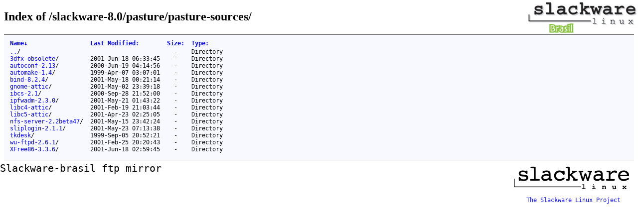

--- FILE ---
content_type: text/html;charset=utf-8
request_url: http://slackware-brasil.com.br/slackware-8.0/pasture/pasture-sources/
body_size: 8646
content:
<!DOCTYPE html>
<html>
<head>
<meta charset="utf-8">
<title>Index of /slackware-8.0/pasture/pasture-sources/</title>
<meta name="viewport" content="initial-scale=1"><link rel="stylesheet" type="text/css" href="/www/dir.css">
</head>
<body>
<h2>Index of /slackware-8.0/pasture/pasture-sources/</h2>
<div class="list">
<table summary="Directory Listing" cellpadding="0" cellspacing="0">
<thead><tr><th class="n">Name</th><th class="m">Last Modified</th><th class="s">Size</th><th class="t">Type</th></tr></thead>
<tbody>
<tr class="d"><td class="n"><a href="../">..</a>/</td><td class="m">&nbsp;</td><td class="s">- &nbsp;</td><td class="t">Directory</td></tr>
<tr class="d"><td class="n"><a href="3dfx-obsolete/">3dfx-obsolete</a>/</td><td class="m">2001-Jun-18 06:33:45</td><td class="s">- &nbsp;</td><td class="t">Directory</td></tr>
<tr class="d"><td class="n"><a href="XFree86-3.3.6/">XFree86-3.3.6</a>/</td><td class="m">2001-Jun-18 02:59:45</td><td class="s">- &nbsp;</td><td class="t">Directory</td></tr>
<tr class="d"><td class="n"><a href="autoconf-2.13/">autoconf-2.13</a>/</td><td class="m">2000-Jun-19 04:14:56</td><td class="s">- &nbsp;</td><td class="t">Directory</td></tr>
<tr class="d"><td class="n"><a href="automake-1.4/">automake-1.4</a>/</td><td class="m">1999-Apr-07 03:07:01</td><td class="s">- &nbsp;</td><td class="t">Directory</td></tr>
<tr class="d"><td class="n"><a href="bind-8.2.4/">bind-8.2.4</a>/</td><td class="m">2001-May-18 00:21:14</td><td class="s">- &nbsp;</td><td class="t">Directory</td></tr>
<tr class="d"><td class="n"><a href="gnome-attic/">gnome-attic</a>/</td><td class="m">2001-May-02 23:39:18</td><td class="s">- &nbsp;</td><td class="t">Directory</td></tr>
<tr class="d"><td class="n"><a href="ibcs-2.1/">ibcs-2.1</a>/</td><td class="m">2000-Sep-28 21:52:00</td><td class="s">- &nbsp;</td><td class="t">Directory</td></tr>
<tr class="d"><td class="n"><a href="ipfwadm-2.3.0/">ipfwadm-2.3.0</a>/</td><td class="m">2001-May-21 01:43:22</td><td class="s">- &nbsp;</td><td class="t">Directory</td></tr>
<tr class="d"><td class="n"><a href="libc4-attic/">libc4-attic</a>/</td><td class="m">2001-Feb-19 21:03:44</td><td class="s">- &nbsp;</td><td class="t">Directory</td></tr>
<tr class="d"><td class="n"><a href="libc5-attic/">libc5-attic</a>/</td><td class="m">2001-Apr-23 02:25:05</td><td class="s">- &nbsp;</td><td class="t">Directory</td></tr>
<tr class="d"><td class="n"><a href="nfs-server-2.2beta47/">nfs-server-2.2beta47</a>/</td><td class="m">2001-May-15 23:42:24</td><td class="s">- &nbsp;</td><td class="t">Directory</td></tr>
<tr class="d"><td class="n"><a href="sliplogin-2.1.1/">sliplogin-2.1.1</a>/</td><td class="m">2001-May-23 07:13:38</td><td class="s">- &nbsp;</td><td class="t">Directory</td></tr>
<tr class="d"><td class="n"><a href="tkdesk/">tkdesk</a>/</td><td class="m">1999-Sep-05 20:52:21</td><td class="s">- &nbsp;</td><td class="t">Directory</td></tr>
<tr class="d"><td class="n"><a href="wu-ftpd-2.6.1/">wu-ftpd-2.6.1</a>/</td><td class="m">2001-Feb-25 20:20:43</td><td class="s">- &nbsp;</td><td class="t">Directory</td></tr>
</tbody>
</table>
</div>
<div class="foot">
  <div id=txt1 class=ftr>Slackware-brasil ftp mirror</div>
  <div id=bn2 class=ftr><a href='http://www.slackware.com/'>
	 <img src='/www/images/slackware_logo.png' border='0'>
	 <br />The Slackware Linux Project
  </a></div>
</div>

<script type="text/javascript">
// <!--

var click_column;
var name_column = 0;
var date_column = 1;
var size_column = 2;
var type_column = 3;
var prev_span = null;

if (typeof(String.prototype.localeCompare) === 'undefined') {
 String.prototype.localeCompare = function(str, locale, options) {
   return ((this == str) ? 0 : ((this > str) ? 1 : -1));
 };
}

if (typeof(String.prototype.toLocaleUpperCase) === 'undefined') {
 String.prototype.toLocaleUpperCase = function() {
  return this.toUpperCase();
 };
}

function get_inner_text(el) {
 if((typeof el == 'string')||(typeof el == 'undefined'))
  return el;
 if(el.innerText)
  return el.innerText;
 else {
  var str = "";
  var cs = el.childNodes;
  var l = cs.length;
  for (var i=0;i<l;i++) {
   if (cs[i].nodeType==1) str += get_inner_text(cs[i]);
   else if (cs[i].nodeType==3) str += cs[i].nodeValue;
  }
 }
 return str;
}

function isdigit(c) {
 return (c >= '0' && c <= '9');
}

function unit_multiplier(unit) {
 return (unit=='K') ? 1000
      : (unit=='M') ? 1000000
      : (unit=='G') ? 1000000000
      : (unit=='T') ? 1000000000000
      : (unit=='P') ? 1000000000000000
      : (unit=='E') ? 1000000000000000000 : 1;
}

var li_date_regex=/(\d{4})-(\w{3})-(\d{2}) (\d{2}):(\d{2}):(\d{2})/;

var li_mon = ['Jan','Feb','Mar','Apr','May','Jun',
              'Jul','Aug','Sep','Oct','Nov','Dec'];

function li_mon_num(mon) {
 var i; for (i = 0; i < 12 && mon != li_mon[i]; ++i); return i;
}

function li_date_cmp(s1, s2) {
 var dp1 = li_date_regex.exec(s1)
 var dp2 = li_date_regex.exec(s2)
 for (var i = 1; i < 7; ++i) {
  var cmp = (2 != i)
   ? parseInt(dp1[i]) - parseInt(dp2[i])
   : li_mon_num(dp1[2]) - li_mon_num(dp2[2]);
  if (0 != cmp) return cmp;
 }
 return 0;
}

function sortfn_then_by_name(a,b,sort_column) {
 if (sort_column == name_column || sort_column == type_column) {
  var ad = (a.cells[type_column].innerHTML === 'Directory');
  var bd = (b.cells[type_column].innerHTML === 'Directory');
  if (ad != bd) return (ad ? -1 : 1);
 }
 var at = get_inner_text(a.cells[sort_column]);
 var bt = get_inner_text(b.cells[sort_column]);
 var cmp;
 if (sort_column == name_column) {
  if (at == '../') return -1;
  if (bt == '../') return  1;
 }
 if (a.cells[sort_column].className == 'int') {
  cmp = parseInt(at)-parseInt(bt);
 } else if (sort_column == date_column) {
  var ad = isdigit(at.substr(0,1));
  var bd = isdigit(bt.substr(0,1));
  if (ad != bd) return (!ad ? -1 : 1);
  cmp = li_date_cmp(at,bt);
 } else if (sort_column == size_column) {
  var ai = parseInt(at, 10) * unit_multiplier(at.substr(-1,1));
  var bi = parseInt(bt, 10) * unit_multiplier(bt.substr(-1,1));
  if (at.substr(0,1) == '-') ai = -1;
  if (bt.substr(0,1) == '-') bi = -1;
  cmp = ai - bi;
 } else {
  cmp = at.toLocaleUpperCase().localeCompare(bt.toLocaleUpperCase());
  if (0 != cmp) return cmp;
  cmp = at.localeCompare(bt);
 }
 if (0 != cmp || sort_column == name_column) return cmp;
 return sortfn_then_by_name(a,b,name_column);
}

function sortfn(a,b) {
 return sortfn_then_by_name(a,b,click_column);
}

function resort(lnk) {
 var span = lnk.childNodes[1];
 var table = lnk.parentNode.parentNode.parentNode.parentNode;
 var rows = new Array();
 for (var j=1;j<table.rows.length;j++)
  rows[j-1] = table.rows[j];
 click_column = lnk.parentNode.cellIndex;
 rows.sort(sortfn);

 if (prev_span != null) prev_span.innerHTML = '';
 if (span.getAttribute('sortdir')=='down') {
  span.innerHTML = '&uarr;';
  span.setAttribute('sortdir','up');
  rows.reverse();
 } else {
  span.innerHTML = '&darr;';
  span.setAttribute('sortdir','down');
 }
 for (var i=0;i<rows.length;i++)
  table.tBodies[0].appendChild(rows[i]);
 prev_span = span;
}

function init_sort(init_sort_column, ascending) {
 var tables = document.getElementsByTagName("table");
 for (var i = 0; i < tables.length; i++) {
  var table = tables[i];
  //var c = table.getAttribute("class")
  //if (-1 != c.split(" ").indexOf("sort")) {
   var row = table.rows[0].cells;
   for (var j = 0; j < row.length; j++) {
    var n = row[j];
    if (n.childNodes.length == 1 && n.childNodes[0].nodeType == 3) {
     var link = document.createElement("a");
     var title = n.childNodes[0].nodeValue.replace(/:$/, "");
     link.appendChild(document.createTextNode(title));
     link.setAttribute("href", "#");
     link.setAttribute("class", "sortheader");
     link.setAttribute("onclick", "resort(this);return false;");
     var arrow = document.createElement("span");
     arrow.setAttribute("class", "sortarrow");
     arrow.appendChild(document.createTextNode(":"));
     link.appendChild(arrow)
     n.replaceChild(link, n.firstChild);
    }
   }
   var lnk = row[init_sort_column].firstChild;
   if (ascending) {
    var span = lnk.childNodes[1];
    span.setAttribute('sortdir','down');
   }
   resort(lnk);
  //}
 }
}

function init_sort_from_query() {
  var urlParams = new URLSearchParams(location.search);
  var c = 0;
  var o = 0;
  switch (urlParams.get('C')) {
    case "N": c=0; break;
    case "M": c=1; break;
    case "S": c=2; break;
    case "T":
    case "D": c=3; break;
  }
  switch (urlParams.get('O')) {
    case "A": o=1; break;
    case "D": o=0; break;
  }
  init_sort(c,o);
}
init_sort_from_query();

// -->
</script>

</body>
</html>
